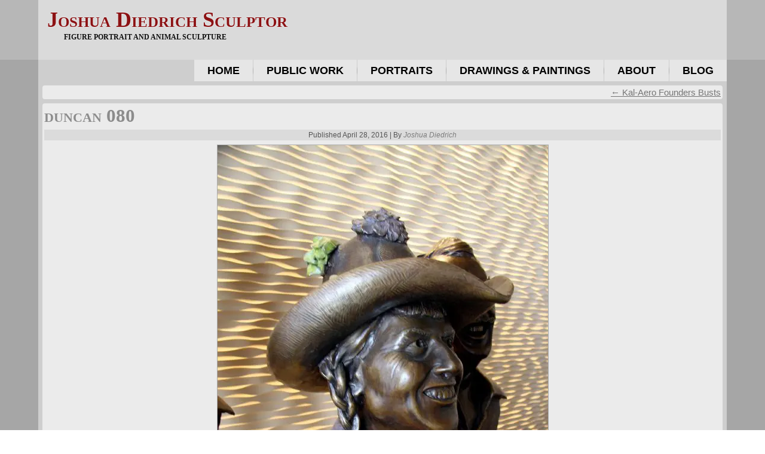

--- FILE ---
content_type: text/html; charset=UTF-8
request_url: https://joshuadiedrich.com/?attachment_id=2323
body_size: 16763
content:
<!DOCTYPE html>
<html lang="en-US">
<head>
<meta charset="UTF-8" />
<title>duncan 080 | Joshua Diedrich SculptorJoshua Diedrich Sculptor</title><style id="wphb-used-css-attachment">#art-main{text-align:justify;cursor:default;background:#a6a6a6 url("https://b3099863.smushcdn.com/3099863/wp-content/themes/Diedrich50/images/page.jpeg?lossy=2&strip=1&avif=1");width:100%;min-height:100%;margin:0 auto;font-family:Verdana,Geneva,Arial,Helvetica,sans-serif;font-size:13px;font-style:normal;font-weight:400;position:relative;top:0;left:0;overflow:hidden}ul.art-hmenu{text-align:justify;font-family:Verdana,Geneva,Arial,Helvetica,sans-serif;font-size:13px;font-style:normal;font-weight:400}a,h1,li,p,ul{margin:0;padding:0}.art-postcontent,.art-postheadericons{text-align:left}.art-postcontent,.art-postcontent a,.art-postcontent a:hover,.art-postcontent a:link,.art-postcontent a:visited,.art-postcontent li{font-size:15px}.art-headline,.art-headline a,.art-headline a:hover,.art-headline a:link,.art-headline a:visited,.art-postcontent h1,.art-postcontent h1 a,.art-postcontent h1 a:hover,.art-postcontent h1 a:link,.art-postcontent h1 a:visited,.art-postheader,.art-postheader a,.art-postheader a:hover,.art-postheader a:link,.art-postheader a:visited,.art-slogan,.art-slogan a,.art-slogan a:hover,.art-slogan a:link,.art-slogan a:visited{font-family:Palatino Linotype,Georgia,Times New Roman,Times,serif;font-size:33px;font-weight:400}.art-postcontent a,.art-postcontent a:link{color:#757575;font-family:Verdana,Geneva,Arial,Helvetica,sans-serif;text-decoration:underline}.art-postcontent a:hover,.art-postcontent a:visited{color:#919191;font-family:Verdana,Geneva,Arial,Helvetica,sans-serif;text-decoration:none}.art-postcontent h1{color:#000;font-family:Verdana,Geneva,Arial,Helvetica,sans-serif;font-size:40px}.art-postcontent h1 a,.art-postcontent h1 a:hover,.art-postcontent h1 a:link,.art-postcontent h1 a:visited{font-family:Verdana,Geneva,Arial,Helvetica,sans-serif;font-size:40px}.art-hmenu a,.art-sheet,article,footer,header,nav{-webkit-background-origin:border!important;-moz-background-origin:border!important;background-origin:border-box!important}.art-sheet,article,footer,header,nav{-webkit-box-sizing:border-box;-moz-box-sizing:border-box;box-sizing:border-box;display:block}ul{list-style-type:none}body,html{height:100%}body{color:#121212;min-width:700px;margin:0;padding:0}#art-header-bg:before,.art-footer:before,.art-header:before,.art-layout-cell:before,.art-layout-wrapper:before,.art-nav:before,.art-sheet:before{content:" ";width:100%;display:table}#art-header-bg:after,.art-footer:after,.art-header:after,.art-layout-cell:after,.art-layout-wrapper:after,.art-nav:after,.art-sheet:after,.clearfix:after{clear:both;font:0/0 serif;content:" ";display:block}.art-postcontent li h1,.art-postcontent li p,li h1,li p{margin:1px}.art-shapes{z-index:0;position:absolute;inset:0;overflow:hidden}.art-headline{z-index:101;min-width:50px;line-height:100%;display:inline-block;position:absolute;top:15px;left:2.4%;-webkit-transform:rotate(0);-moz-transform:rotate(0);-ms-transform:rotate(0);-o-transform:rotate(0);transform:rotate(0);margin-left:-13px!important}.art-headline,.art-headline a,.art-headline a:hover,.art-headline a:link,.art-headline a:visited{font-variant:small-caps;text-shadow:0 0 2px #fff;white-space:nowrap;margin:0;padding:0;font-family:Palatino Linotype,Georgia,Times New Roman,Times,serif;font-size:36px;font-style:normal;font-weight:700;text-decoration:none;color:#8c1214!important}.art-slogan{z-index:102;white-space:nowrap;min-width:50px;line-height:100%;display:inline-block;position:absolute;top:56px;left:4.59%;-webkit-transform:rotate(0);-moz-transform:rotate(0);-ms-transform:rotate(0);-o-transform:rotate(0);transform:rotate(0);margin-left:-10px!important}.art-slogan,.art-slogan a,.art-slogan a:hover,.art-slogan a:link,.art-slogan a:visited{text-transform:uppercase;margin:0;padding:0;font-family:Palatino Linotype,Georgia,Times New Roman,Times,serif;font-size:12px;font-style:normal;font-weight:700;color:#0f0f0f!important}#art-header-bg{z-index:auto;background-image:url("https://b3099863.smushcdn.com/3099863/wp-content/themes/Diedrich50/images/header.png?lossy=2&strip=1&avif=1");background-position:top;background-repeat:no-repeat;width:100%;height:100px;margin:0 auto;position:absolute;left:0;overflow:hidden}.art-sheet{cursor:auto;background:#d9d9d9cc;width:90%;min-width:700px;max-width:1728px;margin:0 auto;position:relative;z-index:auto!important}.art-header{background-image:url("https://b3099863.smushcdn.com/3099863/wp-content/themes/Diedrich50/images/header.png?lossy=2&strip=1&avif=1");background-position:top;background-repeat:no-repeat;height:100px;margin:0 auto;position:relative;z-index:auto!important}.responsive .art-header{background-image:url("https://b3099863.smushcdn.com/3099863/wp-content/themes/Diedrich50/images/header.png?lossy=2&strip=1&avif=1");background-position:center}.art-nav{z-index:499;text-align:right;margin:0 auto;position:relative}ul.art-hmenu a,ul.art-hmenu a:hover,ul.art-hmenu a:link,ul.art-hmenu a:visited{z-index:11;outline:0;position:relative}ul.art-hmenu,ul.art-hmenu ul{border:0;margin:0;padding:0;list-style-type:none;display:block}ul.art-hmenu li{z-index:5;float:left;background:0 0;border:0;margin:0;padding:0;display:block;position:relative}ul.art-hmenu li:hover{z-index:10000;white-space:normal}ul.art-hmenu ul:after,ul.art-hmenu:after{content:".";visibility:hidden;clear:both;height:0;display:block;overflow:hidden}ul.art-hmenu,ul.art-hmenu ul{min-height:0}ul.art-hmenu{vertical-align:bottom;display:inline-block}.art-nav:before{content:" "}.art-hmenu{float:right}ul.art-hmenu>li{margin-left:1px}ul.art-hmenu>li:first-child{margin-left:0}ul.art-hmenu>li:last-child{margin-right:0}ul.art-hmenu>li>a{cursor:pointer;color:#000;text-align:center;background:#ffffff80;height:36px;margin:0 auto;padding:0 22px;line-height:36px;text-decoration:none;display:block;position:relative}.art-hmenu a,.art-hmenu a:hover,.art-hmenu a:link,.art-hmenu a:visited{text-transform:uppercase;font-family:Verdana,Geneva,Arial,Helvetica,sans-serif;font-size:18px;font-style:normal;font-weight:700;text-decoration:none}ul.art-hmenu>li:hover>a,ul.art-hmenu>li>a:hover,ul.art-hmenu>li>a:visited{text-decoration:none}ul.art-hmenu>li>a:hover{color:#fff;background:#8c1214cc;margin:0 auto;padding:0 22px;text-decoration:none}ul.art-hmenu>li:before{content:" ";background:url("https://b3099863.smushcdn.com/3099863/wp-content/themes/Diedrich50/images/menuseparator.png?lossy=2&strip=1&avif=1") center no-repeat;width:1px;height:36px;display:block;position:absolute;top:0;left:-1px}ul.art-hmenu>li:first-child:before{display:none}ul.art-hmenu li li a{background:#ffffff4d;border:1px solid #a6a6a64d;margin:0 auto;padding:0 8px}ul.art-hmenu li li{float:none;width:auto;margin-top:0;margin-bottom:0}ul.art-hmenu li li ul>li:last-child{margin-bottom:0}.art-hmenu ul a{white-space:nowrap;text-align:left;color:#545454;border:1px solid #0000;min-width:7em;height:24px;margin:0;font-family:Verdana,Geneva,Arial,Helvetica,sans-serif;font-size:12px;font-style:normal;font-weight:700;line-height:24px;text-decoration:none;display:block}.art-hmenu li li a{border-top-width:0!important}.art-hmenu li li:hover a,.art-hmenu ul>li:first-child>a{border-top-width:1px!important}.art-hmenu ul a:hover,.art-hmenu ul a:link,.art-hmenu ul a:visited{text-align:left;color:#545454;margin:0;font-family:Verdana,Geneva,Arial,Helvetica,sans-serif;font-size:12px;font-style:normal;font-weight:700;line-height:24px;text-decoration:none}ul.art-hmenu ul li a:hover{background:#fff;border:1px solid #919191;margin:0 auto}.art-hmenu ul a:hover{text-decoration:none}.art-hmenu ul li a:hover{color:#000}ul.art-hmenu ul:before{content:" ";z-index:1;background:#fff9;margin:0 auto;display:block;position:absolute}ul.art-hmenu ul{visibility:hidden;z-index:10;background-image:url("https://b3099863.smushcdn.com/3099863/wp-content/themes/Diedrich50/images/spacer.gif?lossy=2&strip=1&avif=1");position:absolute;top:0;left:0}.art-layout-wrapper{margin:0 auto;position:relative;z-index:auto!important}.art-content-layout{table-layout:fixed;width:100%;display:table}.art-content-layout-row{display:table-row}.art-layout-cell{vertical-align:top;display:table-cell}.art-postcontent .art-content-layout{border-collapse:collapse}select{vertical-align:middle;font-family:Verdana,Geneva,Arial,Helvetica,sans-serif;font-size:12px;font-style:normal;font-weight:700}.art-post{background:#fff9;-webkit-border-radius:4px;-moz-border-radius:4px;border-radius:4px;margin:7px;padding:3px}a img{border:0}.art-article img,.art-footer-text img,img.art-article{border:1px solid #ababab;margin:7px}.art-metadata-icons img{vertical-align:middle;border:none;margin:2px}pre{padding:.1em;overflow:auto}.art-postheader{color:#121212;text-align:left;font-family:Verdana,Geneva,Arial,Helvetica,sans-serif;font-size:31px;font-style:normal;font-weight:700}.art-postheader a,.art-postheader a:hover,.art-postheader a:link,.art-postheader a:visited{text-align:left;font-family:Verdana,Geneva,Arial,Helvetica,sans-serif;font-size:31px;font-style:normal;font-weight:700}.art-postheader a,.art-postheader a:link{font-variant:small-caps;color:#8c8c8c;font-family:Palatino Linotype,Georgia,Times New Roman,Times,serif;text-decoration:none}.art-postheader a:visited{font-variant:small-caps;color:gray;font-family:Palatino Linotype,Georgia,Times New Roman,Times,serif;text-decoration:none}.art-postheader a:hover{font-variant:small-caps;color:#919191;font-family:Palatino Linotype,Georgia,Times New Roman,Times,serif;text-decoration:none}.art-postmetadataheader{z-index:1;background:#d4d4d4b3;margin:5px auto 0;padding:1px;position:relative}.art-postheadericons,.art-postheadericons a,.art-postheadericons a:hover,.art-postheadericons a:link,.art-postheadericons a:visited{text-align:center;color:#545454;font-family:Verdana,Geneva,Arial,Helvetica,sans-serif;font-size:12px;font-style:normal;font-weight:400}.art-postheadericons{padding:1px}.art-postheadericons a,.art-postheadericons a:link{color:#7d7d7d;font-family:Verdana,Geneva,Arial,Helvetica,sans-serif;font-style:italic;font-weight:400;text-decoration:none}.art-postheadericons a:visited{color:#636363;font-style:italic;font-weight:400;text-decoration:none}.art-postheadericons a:hover{color:#636363;font-family:Verdana,Geneva,Arial,Helvetica,sans-serif;font-style:italic;font-weight:400;text-decoration:underline}.art-post ul>li:before,.art-postcontent ul>li:before{content:url("https://b3099863.smushcdn.com/3099863/wp-content/themes/Diedrich50/images/postbullets.png?lossy=2&strip=1&avif=1");vertical-align:middle;margin-right:6px;font-size:0;line-height:0;display:inline-block;position:relative;bottom:2px}.art-post li,.art-postcontent li{color:#404040;margin:0 0 0 24px;font-family:Verdana,Geneva,Arial,Helvetica,sans-serif;font-size:13px}.art-post ul>li,.art-postcontent ul>li{padding:0}.art-post ul>li,.art-postcontent ul>li{padding-left:13px}.art-post ul>li:before,.art-postcontent ul>li:before{margin-left:-13px}.art-post ul,.art-postcontent ul{margin:1em 0 1em 24px}.art-post li ul,.art-postcontent li ul{margin:.5em 0 .5em 24px}.art-post li,.art-postcontent li{margin:0}.art-post ul>li,.art-postcontent ul>li{overflow:visible hidden}.art-footer{color:#696969;text-align:center;background:#d9d9d9;margin:0 auto;padding:0;font-family:Palatino Linotype,Georgia,Times New Roman,Times,serif;font-size:13px;position:relative}.art-footer-text a,.art-footer-text a:hover,.art-footer-text a:link,.art-footer-text a:visited{color:#696969;font-family:Palatino Linotype,Georgia,Times New Roman,Times,serif;font-size:13px}.art-footer-text p{text-align:center;padding:0}.art-footer-text a,.art-footer-text a:link{color:#6e6e6e;font-family:Verdana,Geneva,Arial,Helvetica,sans-serif;text-decoration:none}.art-footer-text a:visited{color:#575757;font-family:Verdana,Geneva,Arial,Helvetica,sans-serif;text-decoration:none}.art-footer-text a:hover{color:#6e6e6e;font-family:Verdana,Geneva,Arial,Helvetica,sans-serif;text-decoration:underline}.art-footer-text h1{color:#a6a6a6;font-family:Palatino Linotype,Georgia,Times New Roman,Times,serif}.art-footer-text img{border:1px solid #ababab;margin:5px}.art-footer-inner{width:90%;min-width:700px;max-width:1728px;margin:0 auto;padding:10px}.art-footer-text ul>li:before{content:url("https://b3099863.smushcdn.com/3099863/wp-content/themes/Diedrich50/images/footerbullets.png?lossy=2&strip=1&avif=1");vertical-align:middle;margin-left:-21px;margin-right:6px;font-size:0;line-height:0;display:inline-block;position:relative;bottom:2px}.art-footer-text li{color:#404040;font-family:Verdana,Geneva,Arial,Helvetica,sans-serif;font-size:12px}.art-footer-text ul>li{padding:0}.art-footer-text ul>li{padding-left:21px}.art-content-layout .art-content{margin:0 auto}.navigation{text-align:center;display:block}p.center{text-align:center}.alignleft{float:left}.alignright{float:right}.wp-caption{background-color:#f3f3f3;border:1px solid #ddd;margin:10px;padding-top:4px}.wp-caption img{border:0;margin:0;padding:0}.wp-caption,.wp-caption p{text-align:center}.gallery{clear:both;margin:0 auto 18px;overflow:hidden}.gallery img{border:10px solid #f1f1f1}.gallery{letter-spacing:normal}.art-content{z-index:1;position:relative}div.art-footer div.art-content-layout{width:100%;margin:0 auto}li.pingback p{margin:0}img:is([sizes=auto i],[sizes^="auto," i]){contain-intrinsic-size:3000px 1500px}.wp-block-button__link{box-sizing:border-box;cursor:pointer;text-align:center;word-break:break-word;align-content:center;height:100%;display:inline-block}.wp-block-button__link.alignright{text-align:right}:root :where(.wp-block-button .wp-block-button__link.is-style-outline),:root :where(.wp-block-button.is-style-outline > .wp-block-button__link){border:2px solid;padding:.667em 1.333em}:root :where(.wp-block-button .wp-block-button__link.is-style-outline:not(.has-text-color)),:root :where(.wp-block-button.is-style-outline > .wp-block-button__link:not(.has-text-color)){color:currentColor}:root :where(.wp-block-button .wp-block-button__link.is-style-outline:not(.has-background)),:root :where(.wp-block-button.is-style-outline > .wp-block-button__link:not(.has-background)){background-color:initial;background-image:none}.wp-block-columns{box-sizing:border-box;display:flex;flex-wrap:wrap!important;align-items:normal!important}@media (width >= 782px){.wp-block-columns{flex-wrap:nowrap!important}}:root :where(.wp-block-cover h1:not(.has-text-color)),:root :where(.wp-block-cover h2:not(.has-text-color)),:root :where(.wp-block-cover h3:not(.has-text-color)),:root :where(.wp-block-cover h4:not(.has-text-color)),:root :where(.wp-block-cover h5:not(.has-text-color)),:root :where(.wp-block-cover h6:not(.has-text-color)),:root :where(.wp-block-cover p:not(.has-text-color)){color:inherit}.wp-block-gallery:not(.has-nested-images){flex-wrap:wrap;margin:0;padding:0;list-style-type:none;display:flex}.wp-block-gallery:not(.has-nested-images).alignleft,.wp-block-gallery:not(.has-nested-images).alignright{width:100%;max-width:420px}.wp-block-image>a,.wp-block-image>figure>a{display:inline-block}.wp-block-image img{box-sizing:border-box;vertical-align:bottom;max-width:100%;height:auto}.wp-block-image[style*=border-radius] img,.wp-block-image[style*=border-radius]>a{border-radius:inherit}.wp-block-image .alignleft,.wp-block-image .alignright,.wp-block-image.alignleft,.wp-block-image.alignright{display:table}.wp-block-image .alignleft{float:left;margin:.5em 1em .5em 0}.wp-block-image .alignright{float:right;margin:.5em 0 .5em 1em}.wp-block-image :where(figcaption){margin-top:.5em;margin-bottom:1em}:root :where(.wp-block-image.is-style-rounded img,.wp-block-image .is-style-rounded img){border-radius:9999px}.wp-block-image figure{margin:0}@keyframes turn-off-visibility{0%{opacity:1;visibility:visible}99%{opacity:0;visibility:visible}to{opacity:0;visibility:hidden}}@keyframes lightbox-zoom-out{0%{visibility:visible;transform:translate(-50%,-50%) scale(1)}99%{visibility:visible}to{transform:translate(calc((-100vw + var(--wp--lightbox-scrollbar-width))/ 2 + var(--wp--lightbox-initial-left-position)),calc(-50vh + var(--wp--lightbox-initial-top-position))) scale(var(--wp--lightbox-scale));visibility:hidden}}:root :where(.wp-block-latest-posts.is-grid){padding:0}:root :where(.wp-block-latest-posts.wp-block-latest-posts__list){padding-left:0}ul{box-sizing:border-box}:root :where(.wp-block-list.has-background){padding:1.25em 2.375em}:root :where(p.has-background){padding:1.25em 2.375em}:where(p.has-text-color:not(.has-link-color)) a{color:inherit}.wp-block-pullquote{box-sizing:border-box;overflow-wrap:break-word;text-align:center;margin:0 0 1em;padding:4em 0}.wp-block-pullquote p{color:inherit}.wp-block-pullquote p{margin-top:0}.wp-block-pullquote p:last-child{margin-bottom:0}.wp-block-pullquote.alignleft,.wp-block-pullquote.alignright{max-width:420px}.wp-block-pullquote footer{position:relative}.wp-block-post-template{box-sizing:border-box;max-width:100%;margin-top:0;margin-bottom:0;padding:0;list-style:none}:root :where(.wp-block-separator.is-style-dots){text-align:center;height:auto;line-height:1}:root :where(.wp-block-separator.is-style-dots):before{color:currentColor;content:"···";letter-spacing:2em;padding-left:2em;font-family:serif;font-size:1.5em}:root :where(.wp-block-site-logo.is-style-rounded){border-radius:9999px}:root :where(.wp-block-social-links .wp-social-link a){padding:.25em}:root :where(.wp-block-social-links.is-style-logos-only .wp-social-link a){padding:0}:root :where(.wp-block-social-links.is-style-pill-shape .wp-social-link a){padding-left:.666667em;padding-right:.666667em}:root :where(.wp-block-tag-cloud.is-style-outline){flex-wrap:wrap;gap:1ch;display:flex}:root :where(.wp-block-tag-cloud.is-style-outline a){border:1px solid;margin-right:0;padding:1ch 2ch;font-size:unset!important;text-decoration:none!important}:root :where(.wp-block-table-of-contents){box-sizing:border-box}:root{}:root .has-midnight-gradient-background{background:linear-gradient(135deg,#020381,#2874fc)}html :where(.has-border-color){border-style:solid}html :where([style*=border-top-color]){border-top-style:solid}html :where([style*=border-right-color]){border-right-style:solid}html :where([style*=border-bottom-color]){border-bottom-style:solid}html :where([style*=border-left-color]){border-left-style:solid}html :where([style*=border-width]){border-style:solid}html :where([style*=border-top-width]){border-top-style:solid}html :where([style*=border-right-width]){border-right-style:solid}html :where([style*=border-bottom-width]){border-bottom-style:solid}html :where([style*=border-left-width]){border-left-style:solid}html :where(img[class*=wp-image-]){max-width:100%;height:auto}html :where(.is-position-sticky){}@media screen and (width <= 600px){html :where(.is-position-sticky){}}/*! This file is auto-generated */.wp-block-button__link{color:#fff;background-color:#32373c;border-radius:9999px;box-shadow:none;text-decoration:none;padding:calc(.667em + 2px) calc(1.333em + 2px);font-size:1.125em}.wp-block-file__button{background:#32373c;color:#fff;text-decoration:none}:root{--wp--preset--color--black:#000000;--wp--preset--color--cyan-bluish-gray:#abb8c3;--wp--preset--color--white:#ffffff;--wp--preset--color--pale-pink:#f78da7;--wp--preset--color--vivid-red:#cf2e2e;--wp--preset--color--luminous-vivid-orange:#ff6900;--wp--preset--color--luminous-vivid-amber:#fcb900;--wp--preset--color--light-green-cyan:#7bdcb5;--wp--preset--color--vivid-green-cyan:#00d084;--wp--preset--color--pale-cyan-blue:#8ed1fc;--wp--preset--color--vivid-cyan-blue:#0693e3;--wp--preset--color--vivid-purple:#9b51e0;--wp--preset--gradient--vivid-cyan-blue-to-vivid-purple:linear-gradient(135deg,rgba(6,147,227,1) 0%,rgb(155,81,224) 100%);--wp--preset--gradient--light-green-cyan-to-vivid-green-cyan:linear-gradient(135deg,rgb(122,220,180) 0%,rgb(0,208,130) 100%);--wp--preset--gradient--luminous-vivid-amber-to-luminous-vivid-orange:linear-gradient(135deg,rgba(252,185,0,1) 0%,rgba(255,105,0,1) 100%);--wp--preset--gradient--luminous-vivid-orange-to-vivid-red:linear-gradient(135deg,rgba(255,105,0,1) 0%,rgb(207,46,46) 100%);--wp--preset--gradient--very-light-gray-to-cyan-bluish-gray:linear-gradient(135deg,rgb(238,238,238) 0%,rgb(169,184,195) 100%);--wp--preset--gradient--cool-to-warm-spectrum:linear-gradient(135deg,rgb(74,234,220) 0%,rgb(151,120,209) 20%,rgb(207,42,186) 40%,rgb(238,44,130) 60%,rgb(251,105,98) 80%,rgb(254,248,76) 100%);--wp--preset--gradient--blush-light-purple:linear-gradient(135deg,rgb(255,206,236) 0%,rgb(152,150,240) 100%);--wp--preset--gradient--blush-bordeaux:linear-gradient(135deg,rgb(254,205,165) 0%,rgb(254,45,45) 50%,rgb(107,0,62) 100%);--wp--preset--gradient--luminous-dusk:linear-gradient(135deg,rgb(255,203,112) 0%,rgb(199,81,192) 50%,rgb(65,88,208) 100%);--wp--preset--gradient--pale-ocean:linear-gradient(135deg,rgb(255,245,203) 0%,rgb(182,227,212) 50%,rgb(51,167,181) 100%);--wp--preset--gradient--electric-grass:linear-gradient(135deg,rgb(202,248,128) 0%,rgb(113,206,126) 100%);--wp--preset--gradient--midnight:linear-gradient(135deg,rgb(2,3,129) 0%,rgb(40,116,252) 100%);--wp--preset--font-size--small:13px;--wp--preset--font-size--medium:20px;--wp--preset--font-size--large:36px;--wp--preset--font-size--x-large:42px}body .is-layout-flex{display:flex}.is-layout-flex{flex-wrap:wrap;align-items:center}.is-layout-flex>:is(*,div){margin:0}body .is-layout-grid{display:grid}.is-layout-grid>:is(*,div){margin:0}.has-black-color{color:var(--wp--preset--color--black)!important}.has-cyan-bluish-gray-color{color:var(--wp--preset--color--cyan-bluish-gray)!important}.has-white-color{color:var(--wp--preset--color--white)!important}.has-pale-pink-color{color:var(--wp--preset--color--pale-pink)!important}.has-vivid-red-color{color:var(--wp--preset--color--vivid-red)!important}.has-luminous-vivid-orange-color{color:var(--wp--preset--color--luminous-vivid-orange)!important}.has-luminous-vivid-amber-color{color:var(--wp--preset--color--luminous-vivid-amber)!important}.has-light-green-cyan-color{color:var(--wp--preset--color--light-green-cyan)!important}.has-vivid-green-cyan-color{color:var(--wp--preset--color--vivid-green-cyan)!important}.has-pale-cyan-blue-color{color:var(--wp--preset--color--pale-cyan-blue)!important}.has-vivid-cyan-blue-color{color:var(--wp--preset--color--vivid-cyan-blue)!important}.has-vivid-purple-color{color:var(--wp--preset--color--vivid-purple)!important}.has-black-background-color{background-color:var(--wp--preset--color--black)!important}.has-cyan-bluish-gray-background-color{background-color:var(--wp--preset--color--cyan-bluish-gray)!important}.has-white-background-color{background-color:var(--wp--preset--color--white)!important}.has-pale-pink-background-color{background-color:var(--wp--preset--color--pale-pink)!important}.has-vivid-red-background-color{background-color:var(--wp--preset--color--vivid-red)!important}.has-luminous-vivid-orange-background-color{background-color:var(--wp--preset--color--luminous-vivid-orange)!important}.has-luminous-vivid-amber-background-color{background-color:var(--wp--preset--color--luminous-vivid-amber)!important}.has-light-green-cyan-background-color{background-color:var(--wp--preset--color--light-green-cyan)!important}.has-vivid-green-cyan-background-color{background-color:var(--wp--preset--color--vivid-green-cyan)!important}.has-pale-cyan-blue-background-color{background-color:var(--wp--preset--color--pale-cyan-blue)!important}.has-vivid-cyan-blue-background-color{background-color:var(--wp--preset--color--vivid-cyan-blue)!important}.has-vivid-purple-background-color{background-color:var(--wp--preset--color--vivid-purple)!important}.has-black-border-color{border-color:var(--wp--preset--color--black)!important}.has-cyan-bluish-gray-border-color{border-color:var(--wp--preset--color--cyan-bluish-gray)!important}.has-white-border-color{border-color:var(--wp--preset--color--white)!important}.has-pale-pink-border-color{border-color:var(--wp--preset--color--pale-pink)!important}.has-vivid-red-border-color{border-color:var(--wp--preset--color--vivid-red)!important}.has-luminous-vivid-orange-border-color{border-color:var(--wp--preset--color--luminous-vivid-orange)!important}.has-luminous-vivid-amber-border-color{border-color:var(--wp--preset--color--luminous-vivid-amber)!important}.has-light-green-cyan-border-color{border-color:var(--wp--preset--color--light-green-cyan)!important}.has-vivid-green-cyan-border-color{border-color:var(--wp--preset--color--vivid-green-cyan)!important}.has-pale-cyan-blue-border-color{border-color:var(--wp--preset--color--pale-cyan-blue)!important}.has-vivid-cyan-blue-border-color{border-color:var(--wp--preset--color--vivid-cyan-blue)!important}.has-vivid-purple-border-color{border-color:var(--wp--preset--color--vivid-purple)!important}.has-vivid-cyan-blue-to-vivid-purple-gradient-background{background:var(--wp--preset--gradient--vivid-cyan-blue-to-vivid-purple)!important}.has-light-green-cyan-to-vivid-green-cyan-gradient-background{background:var(--wp--preset--gradient--light-green-cyan-to-vivid-green-cyan)!important}.has-luminous-vivid-amber-to-luminous-vivid-orange-gradient-background{background:var(--wp--preset--gradient--luminous-vivid-amber-to-luminous-vivid-orange)!important}.has-luminous-vivid-orange-to-vivid-red-gradient-background{background:var(--wp--preset--gradient--luminous-vivid-orange-to-vivid-red)!important}.has-very-light-gray-to-cyan-bluish-gray-gradient-background{background:var(--wp--preset--gradient--very-light-gray-to-cyan-bluish-gray)!important}.has-cool-to-warm-spectrum-gradient-background{background:var(--wp--preset--gradient--cool-to-warm-spectrum)!important}.has-blush-light-purple-gradient-background{background:var(--wp--preset--gradient--blush-light-purple)!important}.has-blush-bordeaux-gradient-background{background:var(--wp--preset--gradient--blush-bordeaux)!important}.has-luminous-dusk-gradient-background{background:var(--wp--preset--gradient--luminous-dusk)!important}.has-pale-ocean-gradient-background{background:var(--wp--preset--gradient--pale-ocean)!important}.has-electric-grass-gradient-background{background:var(--wp--preset--gradient--electric-grass)!important}.has-midnight-gradient-background{background:var(--wp--preset--gradient--midnight)!important}.has-small-font-size{font-size:var(--wp--preset--font-size--small)!important}.has-medium-font-size{font-size:var(--wp--preset--font-size--medium)!important}.has-large-font-size{font-size:var(--wp--preset--font-size--large)!important}.has-x-large-font-size{font-size:var(--wp--preset--font-size--x-large)!important}:root :where(.wp-block-pullquote){font-size:1.5em;line-height:1.6}.responsive body{min-width:240px}.responsive .art-content-layout img{max-width:100%;height:auto!important}.responsive .art-content-layout,.responsive .art-content-layout-row,.responsive .art-layout-cell{display:block}.responsive .art-sheet{width:auto!important;min-width:240px!important;max-width:none;margin-right:1%!important;margin-left:1%!important}.responsive .art-header{width:auto;height:auto;min-height:100px;min-width:1%;background-position:center center!important;background-size:cover!important;background-repeat:repeat!important}.responsive .art-header .art-headline,.responsive .art-header .art-slogan{display:block!important;top:0!important;left:0!important;margin:2%!important}.responsive .art-header .art-headline a,.responsive .art-header .art-slogan{white-space:normal!important}.responsive .art-header *{position:relative;text-align:center;-webkit-transform:none!important;-moz-transform:none!important;-o-transform:none!important;-ms-transform:none!important;transform:none!important}.responsive .art-header .art-shapes>*{display:none}.responsive #art-header-bg{background-position:center center!important;background-size:cover!important;background-repeat:repeat!important}.responsive nav.art-nav{width:auto!important;position:relative!important;top:auto!important;left:auto!important;right:auto!important;bottom:auto!important;margin-top:0;margin-bottom:0;min-width:0;text-align:right!important}.responsive nav.art-nav{min-width:1%}.responsive .art-nav{padding-left:0;padding-right:0}.responsive .art-nav ul.art-hmenu{display:none;float:none;text-align:center}.responsive .art-nav ul.art-hmenu li{float:none}.responsive .art-nav ul.art-hmenu>li,.responsive .art-nav ul.art-hmenu>li:first-child,.responsive .art-nav ul.art-hmenu>li:last-child{margin-left:0;margin-right:0}.responsive .art-nav ul.art-hmenu>li:before{display:none}.responsive .art-nav ul.art-hmenu a{margin-top:1px!important;margin-bottom:1px!important;text-align:center!important;height:auto;white-space:normal}.responsive .art-nav ul.art-hmenu>li:first-child>a{margin-top:0!important}.responsive .art-nav ul.art-hmenu>li:last-child>a{margin-bottom:0!important}.responsive .art-nav ul.art-hmenu>li>ul,.responsive .art-nav ul.art-hmenu>li>ul>li,.responsive .art-nav ul.art-hmenu>li>ul>li a{width:auto!important}.responsive .art-nav ul.art-hmenu ul{left:auto!important;right:auto!important;top:auto!important;bottom:auto!important;display:none!important;position:relative!important;visibility:visible!important}.responsive .art-nav ul.art-hmenu>li>ul>li:first-child:after{display:none}.responsive .art-nav ul.art-hmenu ul a{padding-left:4%!important}.responsive .art-nav ul.art-hmenu ul ul a{padding-left:6%!important}.responsive .art-nav ul.art-hmenu ul ul ul a{padding-left:8%!important}.responsive .art-nav ul.art-hmenu ul ul ul ul a{padding-left:10%!important}.responsive .art-nav ul.art-hmenu ul ul ul ul ul a{padding-left:12%!important}.responsive .art-nav ul.art-hmenu>li>ul{padding:0}.responsive .art-nav ul.art-hmenu>li>ul:before{top:0;right:0;bottom:0;left:0}.responsive .art-content-layout,.responsive .art-content-layout-row,.responsive .art-layout-cell{display:block}.responsive .art-layout-cell{width:auto!important;height:auto!important;border-right-width:0!important;border-left-width:0!important;border-radius:0!important}.responsive .art-content-layout-row:after,.responsive .art-content-layout:after,.responsive .art-layout-cell:after{content:".";display:block;height:0;clear:both;visibility:hidden}.responsive .art-post{border-radius:0}.responsive .art-footer-inner{width:auto;padding:2%!important;min-width:0}.no-js img.lazyload{display:none}figure.wp-block-image img.lazyloading{min-width:150px}.lazyload,.lazyloading{--smush-placeholder-width:100px;--smush-placeholder-aspect-ratio:1/1;width:var(--smush-placeholder-width)!important;aspect-ratio:var(--smush-placeholder-aspect-ratio)!important}.lazyload,.lazyloading{opacity:0}.lazyloaded{opacity:1;transition:opacity .3s;transition-delay:0s}.synved-social-resolution-single{display:inline-block}.synved-social-resolution-normal{display:inline-block}.synved-social-resolution-hidef{display:none}@media only screen and (min--moz-device-pixel-ratio:2),only screen and (-o-min-device-pixel-ratio:2/1),only screen and (-webkit-min-device-pixel-ratio:2),only screen and (min-device-pixel-ratio:2),only screen and (min-resolution:2dppx),only screen and (min-resolution:192dpi){.synved-social-resolution-normal{display:none}.synved-social-resolution-hidef{display:inline-block}}</style>
<!-- Created by Artisteer v4.1.0.59861 -->
<meta name="viewport" content="initial-scale = 1.0, maximum-scale = 1.0, user-scalable = no, width = device-width">
<!--[if lt IE 9]><script type="wphb-delay-type" src="https://html5shiv.googlecode.com/svn/trunk/html5.js"></script><![endif]-->

<link rel="stylesheet" data-wphbdelayedstyle="https://joshuadiedrich.com/wp-content/themes/Diedrich50/style.css" media="screen" />
<link rel="pingback" href="https://joshuadiedrich.com/xmlrpc.php" />
<meta name='robots' content='max-image-preview:large' />

            <script data-no-defer="1" data-ezscrex="false" data-cfasync="false" data-pagespeed-no-defer data-cookieconsent="ignore">
                var ctPublicFunctions = {"_ajax_nonce":"c1327e52b4","_rest_nonce":"567a401a78","_ajax_url":"\/wp-admin\/admin-ajax.php","_rest_url":"https:\/\/joshuadiedrich.com\/wp-json\/","data__cookies_type":"native","data__ajax_type":"rest","data__bot_detector_enabled":0,"data__frontend_data_log_enabled":1,"cookiePrefix":"","wprocket_detected":false,"host_url":"joshuadiedrich.com","text__ee_click_to_select":"Click to select the whole data","text__ee_original_email":"The complete one is","text__ee_got_it":"Got it","text__ee_blocked":"Blocked","text__ee_cannot_connect":"Cannot connect","text__ee_cannot_decode":"Can not decode email. Unknown reason","text__ee_email_decoder":"CleanTalk email decoder","text__ee_wait_for_decoding":"The magic is on the way!","text__ee_decoding_process":"Please wait a few seconds while we decode the contact data."}
            </script>
        
            <script data-no-defer="1" data-ezscrex="false" data-cfasync="false" data-pagespeed-no-defer data-cookieconsent="ignore">
                var ctPublic = {"_ajax_nonce":"c1327e52b4","settings__forms__check_internal":0,"settings__forms__check_external":0,"settings__forms__force_protection":0,"settings__forms__search_test":1,"settings__forms__wc_add_to_cart":0,"settings__data__bot_detector_enabled":0,"settings__sfw__anti_crawler":0,"blog_home":"https:\/\/joshuadiedrich.com\/","pixel__setting":"0","pixel__enabled":false,"pixel__url":null,"data__email_check_before_post":1,"data__email_check_exist_post":1,"data__cookies_type":"native","data__key_is_ok":false,"data__visible_fields_required":true,"wl_brandname":"Anti-Spam by CleanTalk","wl_brandname_short":"CleanTalk","ct_checkjs_key":"98b4ca47a1a146b98c4b0eda7462ef61849ffe58bf016c93652edc9f619fe1ac","emailEncoderPassKey":"4a9b1793180aae28a026a8c04bae9c0f","bot_detector_forms_excluded":"W10=","advancedCacheExists":true,"varnishCacheExists":false,"wc_ajax_add_to_cart":false}
            </script>
        <link rel='dns-prefetch' href='//b3099863.smushcdn.com' />
<link rel='dns-prefetch' href='//hb.wpmucdn.com' />
<link href='//hb.wpmucdn.com' rel='preconnect' />
<link rel="alternate" type="application/rss+xml" title="Joshua Diedrich Sculptor &raquo; Feed" href="https://joshuadiedrich.com/feed/" />
<link rel="alternate" type="application/rss+xml" title="Joshua Diedrich Sculptor &raquo; Comments Feed" href="https://joshuadiedrich.com/comments/feed/" />
<link rel="alternate" type="application/rss+xml" title="Joshua Diedrich Sculptor &raquo; duncan 080 Comments Feed" href="https://joshuadiedrich.com/?attachment_id=2323/feed/" />
<link rel="alternate" title="oEmbed (JSON)" type="application/json+oembed" href="https://joshuadiedrich.com/wp-json/oembed/1.0/embed?url=https%3A%2F%2Fjoshuadiedrich.com%2F%3Fattachment_id%3D2323" />
<link rel="alternate" title="oEmbed (XML)" type="text/xml+oembed" href="https://joshuadiedrich.com/wp-json/oembed/1.0/embed?url=https%3A%2F%2Fjoshuadiedrich.com%2F%3Fattachment_id%3D2323&#038;format=xml" />
		<style>
			.lazyload,
			.lazyloading {
				max-width: 100%;
			}
		</style>
		<style id='wp-img-auto-sizes-contain-inline-css' type='text/css'>
img:is([sizes=auto i],[sizes^="auto," i]){contain-intrinsic-size:3000px 1500px}
/*# sourceURL=wp-img-auto-sizes-contain-inline-css */
</style>
<style id='wp-block-library-inline-css' type='text/css'>
:root{--wp-block-synced-color:#7a00df;--wp-block-synced-color--rgb:122,0,223;--wp-bound-block-color:var(--wp-block-synced-color);--wp-editor-canvas-background:#ddd;--wp-admin-theme-color:#007cba;--wp-admin-theme-color--rgb:0,124,186;--wp-admin-theme-color-darker-10:#006ba1;--wp-admin-theme-color-darker-10--rgb:0,107,160.5;--wp-admin-theme-color-darker-20:#005a87;--wp-admin-theme-color-darker-20--rgb:0,90,135;--wp-admin-border-width-focus:2px}@media (min-resolution:192dpi){:root{--wp-admin-border-width-focus:1.5px}}.wp-element-button{cursor:pointer}:root .has-very-light-gray-background-color{background-color:#eee}:root .has-very-dark-gray-background-color{background-color:#313131}:root .has-very-light-gray-color{color:#eee}:root .has-very-dark-gray-color{color:#313131}:root .has-vivid-green-cyan-to-vivid-cyan-blue-gradient-background{background:linear-gradient(135deg,#00d084,#0693e3)}:root .has-purple-crush-gradient-background{background:linear-gradient(135deg,#34e2e4,#4721fb 50%,#ab1dfe)}:root .has-hazy-dawn-gradient-background{background:linear-gradient(135deg,#faaca8,#dad0ec)}:root .has-subdued-olive-gradient-background{background:linear-gradient(135deg,#fafae1,#67a671)}:root .has-atomic-cream-gradient-background{background:linear-gradient(135deg,#fdd79a,#004a59)}:root .has-nightshade-gradient-background{background:linear-gradient(135deg,#330968,#31cdcf)}:root .has-midnight-gradient-background{background:linear-gradient(135deg,#020381,#2874fc)}:root{--wp--preset--font-size--normal:16px;--wp--preset--font-size--huge:42px}.has-regular-font-size{font-size:1em}.has-larger-font-size{font-size:2.625em}.has-normal-font-size{font-size:var(--wp--preset--font-size--normal)}.has-huge-font-size{font-size:var(--wp--preset--font-size--huge)}.has-text-align-center{text-align:center}.has-text-align-left{text-align:left}.has-text-align-right{text-align:right}.has-fit-text{white-space:nowrap!important}#end-resizable-editor-section{display:none}.aligncenter{clear:both}.items-justified-left{justify-content:flex-start}.items-justified-center{justify-content:center}.items-justified-right{justify-content:flex-end}.items-justified-space-between{justify-content:space-between}.screen-reader-text{border:0;clip-path:inset(50%);height:1px;margin:-1px;overflow:hidden;padding:0;position:absolute;width:1px;word-wrap:normal!important}.screen-reader-text:focus{background-color:#ddd;clip-path:none;color:#444;display:block;font-size:1em;height:auto;left:5px;line-height:normal;padding:15px 23px 14px;text-decoration:none;top:5px;width:auto;z-index:100000}html :where(.has-border-color){border-style:solid}html :where([style*=border-top-color]){border-top-style:solid}html :where([style*=border-right-color]){border-right-style:solid}html :where([style*=border-bottom-color]){border-bottom-style:solid}html :where([style*=border-left-color]){border-left-style:solid}html :where([style*=border-width]){border-style:solid}html :where([style*=border-top-width]){border-top-style:solid}html :where([style*=border-right-width]){border-right-style:solid}html :where([style*=border-bottom-width]){border-bottom-style:solid}html :where([style*=border-left-width]){border-left-style:solid}html :where(img[class*=wp-image-]){height:auto;max-width:100%}:where(figure){margin:0 0 1em}html :where(.is-position-sticky){--wp-admin--admin-bar--position-offset:var(--wp-admin--admin-bar--height,0px)}@media screen and (max-width:600px){html :where(.is-position-sticky){--wp-admin--admin-bar--position-offset:0px}}

/*# sourceURL=wp-block-library-inline-css */
</style><style id='global-styles-inline-css' type='text/css'>
:root{--wp--preset--aspect-ratio--square: 1;--wp--preset--aspect-ratio--4-3: 4/3;--wp--preset--aspect-ratio--3-4: 3/4;--wp--preset--aspect-ratio--3-2: 3/2;--wp--preset--aspect-ratio--2-3: 2/3;--wp--preset--aspect-ratio--16-9: 16/9;--wp--preset--aspect-ratio--9-16: 9/16;--wp--preset--color--black: #000000;--wp--preset--color--cyan-bluish-gray: #abb8c3;--wp--preset--color--white: #ffffff;--wp--preset--color--pale-pink: #f78da7;--wp--preset--color--vivid-red: #cf2e2e;--wp--preset--color--luminous-vivid-orange: #ff6900;--wp--preset--color--luminous-vivid-amber: #fcb900;--wp--preset--color--light-green-cyan: #7bdcb5;--wp--preset--color--vivid-green-cyan: #00d084;--wp--preset--color--pale-cyan-blue: #8ed1fc;--wp--preset--color--vivid-cyan-blue: #0693e3;--wp--preset--color--vivid-purple: #9b51e0;--wp--preset--gradient--vivid-cyan-blue-to-vivid-purple: linear-gradient(135deg,rgb(6,147,227) 0%,rgb(155,81,224) 100%);--wp--preset--gradient--light-green-cyan-to-vivid-green-cyan: linear-gradient(135deg,rgb(122,220,180) 0%,rgb(0,208,130) 100%);--wp--preset--gradient--luminous-vivid-amber-to-luminous-vivid-orange: linear-gradient(135deg,rgb(252,185,0) 0%,rgb(255,105,0) 100%);--wp--preset--gradient--luminous-vivid-orange-to-vivid-red: linear-gradient(135deg,rgb(255,105,0) 0%,rgb(207,46,46) 100%);--wp--preset--gradient--very-light-gray-to-cyan-bluish-gray: linear-gradient(135deg,rgb(238,238,238) 0%,rgb(169,184,195) 100%);--wp--preset--gradient--cool-to-warm-spectrum: linear-gradient(135deg,rgb(74,234,220) 0%,rgb(151,120,209) 20%,rgb(207,42,186) 40%,rgb(238,44,130) 60%,rgb(251,105,98) 80%,rgb(254,248,76) 100%);--wp--preset--gradient--blush-light-purple: linear-gradient(135deg,rgb(255,206,236) 0%,rgb(152,150,240) 100%);--wp--preset--gradient--blush-bordeaux: linear-gradient(135deg,rgb(254,205,165) 0%,rgb(254,45,45) 50%,rgb(107,0,62) 100%);--wp--preset--gradient--luminous-dusk: linear-gradient(135deg,rgb(255,203,112) 0%,rgb(199,81,192) 50%,rgb(65,88,208) 100%);--wp--preset--gradient--pale-ocean: linear-gradient(135deg,rgb(255,245,203) 0%,rgb(182,227,212) 50%,rgb(51,167,181) 100%);--wp--preset--gradient--electric-grass: linear-gradient(135deg,rgb(202,248,128) 0%,rgb(113,206,126) 100%);--wp--preset--gradient--midnight: linear-gradient(135deg,rgb(2,3,129) 0%,rgb(40,116,252) 100%);--wp--preset--font-size--small: 13px;--wp--preset--font-size--medium: 20px;--wp--preset--font-size--large: 36px;--wp--preset--font-size--x-large: 42px;--wp--preset--spacing--20: 0.44rem;--wp--preset--spacing--30: 0.67rem;--wp--preset--spacing--40: 1rem;--wp--preset--spacing--50: 1.5rem;--wp--preset--spacing--60: 2.25rem;--wp--preset--spacing--70: 3.38rem;--wp--preset--spacing--80: 5.06rem;--wp--preset--shadow--natural: 6px 6px 9px rgba(0, 0, 0, 0.2);--wp--preset--shadow--deep: 12px 12px 50px rgba(0, 0, 0, 0.4);--wp--preset--shadow--sharp: 6px 6px 0px rgba(0, 0, 0, 0.2);--wp--preset--shadow--outlined: 6px 6px 0px -3px rgb(255, 255, 255), 6px 6px rgb(0, 0, 0);--wp--preset--shadow--crisp: 6px 6px 0px rgb(0, 0, 0);}:where(.is-layout-flex){gap: 0.5em;}:where(.is-layout-grid){gap: 0.5em;}body .is-layout-flex{display: flex;}.is-layout-flex{flex-wrap: wrap;align-items: center;}.is-layout-flex > :is(*, div){margin: 0;}body .is-layout-grid{display: grid;}.is-layout-grid > :is(*, div){margin: 0;}:where(.wp-block-columns.is-layout-flex){gap: 2em;}:where(.wp-block-columns.is-layout-grid){gap: 2em;}:where(.wp-block-post-template.is-layout-flex){gap: 1.25em;}:where(.wp-block-post-template.is-layout-grid){gap: 1.25em;}.has-black-color{color: var(--wp--preset--color--black) !important;}.has-cyan-bluish-gray-color{color: var(--wp--preset--color--cyan-bluish-gray) !important;}.has-white-color{color: var(--wp--preset--color--white) !important;}.has-pale-pink-color{color: var(--wp--preset--color--pale-pink) !important;}.has-vivid-red-color{color: var(--wp--preset--color--vivid-red) !important;}.has-luminous-vivid-orange-color{color: var(--wp--preset--color--luminous-vivid-orange) !important;}.has-luminous-vivid-amber-color{color: var(--wp--preset--color--luminous-vivid-amber) !important;}.has-light-green-cyan-color{color: var(--wp--preset--color--light-green-cyan) !important;}.has-vivid-green-cyan-color{color: var(--wp--preset--color--vivid-green-cyan) !important;}.has-pale-cyan-blue-color{color: var(--wp--preset--color--pale-cyan-blue) !important;}.has-vivid-cyan-blue-color{color: var(--wp--preset--color--vivid-cyan-blue) !important;}.has-vivid-purple-color{color: var(--wp--preset--color--vivid-purple) !important;}.has-black-background-color{background-color: var(--wp--preset--color--black) !important;}.has-cyan-bluish-gray-background-color{background-color: var(--wp--preset--color--cyan-bluish-gray) !important;}.has-white-background-color{background-color: var(--wp--preset--color--white) !important;}.has-pale-pink-background-color{background-color: var(--wp--preset--color--pale-pink) !important;}.has-vivid-red-background-color{background-color: var(--wp--preset--color--vivid-red) !important;}.has-luminous-vivid-orange-background-color{background-color: var(--wp--preset--color--luminous-vivid-orange) !important;}.has-luminous-vivid-amber-background-color{background-color: var(--wp--preset--color--luminous-vivid-amber) !important;}.has-light-green-cyan-background-color{background-color: var(--wp--preset--color--light-green-cyan) !important;}.has-vivid-green-cyan-background-color{background-color: var(--wp--preset--color--vivid-green-cyan) !important;}.has-pale-cyan-blue-background-color{background-color: var(--wp--preset--color--pale-cyan-blue) !important;}.has-vivid-cyan-blue-background-color{background-color: var(--wp--preset--color--vivid-cyan-blue) !important;}.has-vivid-purple-background-color{background-color: var(--wp--preset--color--vivid-purple) !important;}.has-black-border-color{border-color: var(--wp--preset--color--black) !important;}.has-cyan-bluish-gray-border-color{border-color: var(--wp--preset--color--cyan-bluish-gray) !important;}.has-white-border-color{border-color: var(--wp--preset--color--white) !important;}.has-pale-pink-border-color{border-color: var(--wp--preset--color--pale-pink) !important;}.has-vivid-red-border-color{border-color: var(--wp--preset--color--vivid-red) !important;}.has-luminous-vivid-orange-border-color{border-color: var(--wp--preset--color--luminous-vivid-orange) !important;}.has-luminous-vivid-amber-border-color{border-color: var(--wp--preset--color--luminous-vivid-amber) !important;}.has-light-green-cyan-border-color{border-color: var(--wp--preset--color--light-green-cyan) !important;}.has-vivid-green-cyan-border-color{border-color: var(--wp--preset--color--vivid-green-cyan) !important;}.has-pale-cyan-blue-border-color{border-color: var(--wp--preset--color--pale-cyan-blue) !important;}.has-vivid-cyan-blue-border-color{border-color: var(--wp--preset--color--vivid-cyan-blue) !important;}.has-vivid-purple-border-color{border-color: var(--wp--preset--color--vivid-purple) !important;}.has-vivid-cyan-blue-to-vivid-purple-gradient-background{background: var(--wp--preset--gradient--vivid-cyan-blue-to-vivid-purple) !important;}.has-light-green-cyan-to-vivid-green-cyan-gradient-background{background: var(--wp--preset--gradient--light-green-cyan-to-vivid-green-cyan) !important;}.has-luminous-vivid-amber-to-luminous-vivid-orange-gradient-background{background: var(--wp--preset--gradient--luminous-vivid-amber-to-luminous-vivid-orange) !important;}.has-luminous-vivid-orange-to-vivid-red-gradient-background{background: var(--wp--preset--gradient--luminous-vivid-orange-to-vivid-red) !important;}.has-very-light-gray-to-cyan-bluish-gray-gradient-background{background: var(--wp--preset--gradient--very-light-gray-to-cyan-bluish-gray) !important;}.has-cool-to-warm-spectrum-gradient-background{background: var(--wp--preset--gradient--cool-to-warm-spectrum) !important;}.has-blush-light-purple-gradient-background{background: var(--wp--preset--gradient--blush-light-purple) !important;}.has-blush-bordeaux-gradient-background{background: var(--wp--preset--gradient--blush-bordeaux) !important;}.has-luminous-dusk-gradient-background{background: var(--wp--preset--gradient--luminous-dusk) !important;}.has-pale-ocean-gradient-background{background: var(--wp--preset--gradient--pale-ocean) !important;}.has-electric-grass-gradient-background{background: var(--wp--preset--gradient--electric-grass) !important;}.has-midnight-gradient-background{background: var(--wp--preset--gradient--midnight) !important;}.has-small-font-size{font-size: var(--wp--preset--font-size--small) !important;}.has-medium-font-size{font-size: var(--wp--preset--font-size--medium) !important;}.has-large-font-size{font-size: var(--wp--preset--font-size--large) !important;}.has-x-large-font-size{font-size: var(--wp--preset--font-size--x-large) !important;}
/*# sourceURL=global-styles-inline-css */
</style>

<style id='classic-theme-styles-inline-css' type='text/css'>
/*! This file is auto-generated */
.wp-block-button__link{color:#fff;background-color:#32373c;border-radius:9999px;box-shadow:none;text-decoration:none;padding:calc(.667em + 2px) calc(1.333em + 2px);font-size:1.125em}.wp-block-file__button{background:#32373c;color:#fff;text-decoration:none}
/*# sourceURL=/wp-includes/css/classic-themes.min.css */
</style>
<link rel='stylesheet' id='cleantalk-public-css-css' data-wphbdelayedstyle="https://hb.wpmucdn.com/joshuadiedrich.com/e3a88785-c1f6-4e2d-80fc-3950ce621c29.css" type='text/css' media='all' />
<link rel='stylesheet' id='cleantalk-email-decoder-css-css' data-wphbdelayedstyle="https://hb.wpmucdn.com/joshuadiedrich.com/56b8a40b-8e03-41f4-83e4-6b69e1b5dffc.css" type='text/css' media='all' />
<link rel='stylesheet' id='email-subscribers-css' data-wphbdelayedstyle="https://hb.wpmucdn.com/joshuadiedrich.com/839de6e0-ff4f-4003-b145-af17ce22dc2d.css" type='text/css' media='all' />
<link rel='stylesheet' id='foobox-free-min-css' data-wphbdelayedstyle="https://hb.wpmucdn.com/joshuadiedrich.com/08cb3594-f50b-4b75-8c2a-b5a46957a97d.css" type='text/css' media='all' />
<link rel='stylesheet' id='recent-posts-widget-with-thumbnails-public-style-css' data-wphbdelayedstyle="https://hb.wpmucdn.com/joshuadiedrich.com/bab112a5-73ec-41bb-b3be-676d42a08919.css" type='text/css' media='all' />
<link rel='stylesheet' id='style.responsive.css-css' data-wphbdelayedstyle="https://hb.wpmucdn.com/joshuadiedrich.com/cf5be1cf-e641-4790-a737-91a33dc54d19.css" type='text/css' media='all' />
<script type="wphb-delay-type" data-wphb-type="text/javascript" src="https://hb.wpmucdn.com/joshuadiedrich.com/bdc0d8d0-31a4-4855-9982-42dfec54cf8e.js" id="apbct-public-bundle_gathering.min-js-js"></script>
<script type="wphb-delay-type" data-wphb-type="text/javascript" src="https://hb.wpmucdn.com/joshuadiedrich.com/2804d436-b665-4700-ab14-66dae6489a1c.js" id="jquery-js"></script>
<script type="text/javascript" id="foobox-free-min-js-before">
/* <![CDATA[ */
/* Run FooBox FREE (v2.7.35) */
var FOOBOX = window.FOOBOX = {
	ready: true,
	disableOthers: false,
	o: {wordpress: { enabled: true }, countMessage:'image %index of %total', captions: { dataTitle: ["captionTitle","title"], dataDesc: ["captionDesc","description"] }, rel: '', excludes:'.fbx-link,.nofoobox,.nolightbox,a[href*="pinterest.com/pin/create/button/"]', affiliate : { enabled: false }},
	selectors: [
		".foogallery-container.foogallery-lightbox-foobox", ".foogallery-container.foogallery-lightbox-foobox-free", ".gallery", ".wp-block-gallery", ".wp-caption", ".wp-block-image", "a:has(img[class*=wp-image-])", ".foobox"
	],
	pre: function( $ ){
		// Custom JavaScript (Pre)
		
	},
	post: function( $ ){
		// Custom JavaScript (Post)
		
		// Custom Captions Code
		
	},
	custom: function( $ ){
		// Custom Extra JS
		
	}
};
//# sourceURL=foobox-free-min-js-before
/* ]]> */
</script>
<script type="wphb-delay-type" data-wphb-type="text/javascript" src="https://joshuadiedrich.com/wp-content/plugins/foobox-image-lightbox/free/js/foobox.free.min.js" id="foobox-free-min-js"></script>
<script type="wphb-delay-type" data-wphb-type="text/javascript" src="https://joshuadiedrich.com/wp-content/themes/Diedrich50/script.js" id="script.js-js"></script>
<script type="wphb-delay-type" data-wphb-type="text/javascript" src="https://hb.wpmucdn.com/joshuadiedrich.com/5a0bb3e4-403e-479e-b818-cfd265fd1319.js" id="script.responsive.js-js"></script>
<link rel="https://api.w.org/" href="https://joshuadiedrich.com/wp-json/" /><link rel="alternate" title="JSON" type="application/json" href="https://joshuadiedrich.com/wp-json/wp/v2/media/2323" /><link rel="EditURI" type="application/rsd+xml" title="RSD" href="https://joshuadiedrich.com/xmlrpc.php?rsd" />
<link rel='shortlink' href='https://joshuadiedrich.com/?p=2323' />
		<script>
			document.documentElement.className = document.documentElement.className.replace('no-js', 'js');
		</script>
				<style>
			.no-js img.lazyload {
				display: none;
			}

			figure.wp-block-image img.lazyloading {
				min-width: 150px;
			}

			.lazyload,
			.lazyloading {
				--smush-placeholder-width: 100px;
				--smush-placeholder-aspect-ratio: 1/1;
				width: var(--smush-image-width, var(--smush-placeholder-width)) !important;
				aspect-ratio: var(--smush-image-aspect-ratio, var(--smush-placeholder-aspect-ratio)) !important;
			}

						.lazyload, .lazyloading {
				opacity: 0;
			}

			.lazyloaded {
				opacity: 1;
				transition: opacity 300ms;
				transition-delay: 0ms;
			}

					</style>
		<!-- SEO meta tags powered by SmartCrawl https://wpmudev.com/project/smartcrawl-wordpress-seo/ -->
<link rel="canonical" href="https://joshuadiedrich.com/?attachment_id=2323" />
<script type="application/ld+json">{"@context":"https:\/\/schema.org","@graph":[{"@type":"Organization","@id":"https:\/\/joshuadiedrich.com\/#schema-publishing-organization","url":"https:\/\/joshuadiedrich.com","name":"Joshua Diedrich Sculptor"},{"@type":"WebSite","@id":"https:\/\/joshuadiedrich.com\/#schema-website","url":"https:\/\/joshuadiedrich.com","name":"Joshua Diedrich Sculptor","encoding":"UTF-8","potentialAction":{"@type":"SearchAction","target":"https:\/\/joshuadiedrich.com\/search\/{search_term_string}\/","query-input":"required name=search_term_string"}},{"@type":"BreadcrumbList","@id":"https:\/\/joshuadiedrich.com?attachment_id=2323\/#breadcrumb","itemListElement":[{"@type":"ListItem","position":1,"name":"Home","item":"https:\/\/joshuadiedrich.com"},{"@type":"ListItem","position":2,"name":"Kal-Aero Founders Busts","item":"https:\/\/joshuadiedrich.com\/?foogallery=kal-aero-founders-busts"},{"@type":"ListItem","position":3,"name":"duncan 080"}]},{"@type":"Person","@id":"https:\/\/joshuadiedrich.com\/author\/admin\/#schema-author","name":"Joshua Diedrich","url":"https:\/\/joshuadiedrich.com\/author\/admin\/"},{"@type":"WebPage","@id":"https:\/\/joshuadiedrich.com\/?attachment_id=2323\/#schema-webpage","isPartOf":{"@id":"https:\/\/joshuadiedrich.com\/#schema-website"},"publisher":{"@id":"https:\/\/joshuadiedrich.com\/#schema-publishing-organization"},"url":"https:\/\/joshuadiedrich.com\/?attachment_id=2323"},{"@type":"Article","mainEntityOfPage":{"@id":"https:\/\/joshuadiedrich.com\/?attachment_id=2323\/#schema-webpage"},"author":{"@id":"https:\/\/joshuadiedrich.com\/author\/admin\/#schema-author"},"publisher":{"@id":"https:\/\/joshuadiedrich.com\/#schema-publishing-organization"},"dateModified":"2016-04-28T15:24:00","datePublished":"2016-04-28T15:24:00","headline":"duncan 080 | Joshua Diedrich Sculptor","description":"","name":"duncan 080"}]}</script>
<!-- /SEO -->

<style type="text/css"></style>
<style>
.synved-social-resolution-single {
display: inline-block;
}
.synved-social-resolution-normal {
display: inline-block;
}
.synved-social-resolution-hidef {
display: none;
}

@media only screen and (min--moz-device-pixel-ratio: 2),
only screen and (-o-min-device-pixel-ratio: 2/1),
only screen and (-webkit-min-device-pixel-ratio: 2),
only screen and (min-device-pixel-ratio: 2),
only screen and (min-resolution: 2dppx),
only screen and (min-resolution: 192dpi) {
	.synved-social-resolution-normal {
	display: none;
	}
	.synved-social-resolution-hidef {
	display: inline-block;
	}
}
</style></head>
<body class="attachment wp-singular attachment-template-default single single-attachment postid-2323 attachmentid-2323 attachment-jpeg wp-theme-Diedrich50">

<div id="art-main">
    <div id="art-header-bg">
            </div>
    <div class="art-sheet clearfix">

<header class="art-header">


    <div class="art-shapes">

            </div>
		<div class="art-headline" data-left="2.4%">
    <a href="https://joshuadiedrich.com/">Joshua Diedrich Sculptor</a>
</div>
		<div class="art-slogan" data-left="4.59%">Figure Portrait and Animal Sculpture</div>




                
                    
</header>

<nav class="art-nav">
    
<ul class="art-hmenu menu-6">
	<li class="menu-item-2094"><a title="Home" href="https://joshuadiedrich.com/">Home</a>
	</li>
	<li class="menu-item-2138"><a title="Public work" href="https://joshuadiedrich.com/monuments/">Public work</a>
	<ul>
		<li class="menu-item-3415"><a title="The Chain Gang Memorial" href="https://joshuadiedrich.com/monuments/the-chain-gang-memorial/">The Chain Gang Memorial</a>
		</li>
		<li class="menu-item-2142"><a title="The Cross at St. Martin of Tours" href="https://joshuadiedrich.com/monuments/martins-cross/">The Cross at St. Martin of Tours</a>
		</li>
		<li class="menu-item-2145"><a title="The Gathering Tree &#038; Icon Fountain" href="https://joshuadiedrich.com/monuments/the-gathering-tree-icon-fountain/">The Gathering Tree &#038; Icon Fountain</a>
		</li>
		<li class="menu-item-2140"><a title="Children of Sherman Lake" href="https://joshuadiedrich.com/monuments/children-of-sherman-lake/">Children of Sherman Lake</a>
		</li>
		<li class="menu-item-2146"><a title="Tom Harding Memorial" href="https://joshuadiedrich.com/monuments/tom-harding-memorial/">Tom Harding Memorial</a>
		</li>
		<li class="menu-item-2147"><a title="The Lazebnik Aviator" href="https://joshuadiedrich.com/monuments/the-lazebnick-aviator/">The Lazebnik Aviator</a>
		</li>
		<li class="menu-item-2141"><a title="St. Catherine&#039;s Holy Family" href="https://joshuadiedrich.com/monuments/st-catherines-holy-family/">St. Catherine&#8217;s Holy Family</a>
		</li>
		<li class="menu-item-2139"><a title="Bas Relief" href="https://joshuadiedrich.com/monuments/bas-relief/">Bas Relief</a>
		</li>
	</ul>
	</li>
	<li class="menu-item-2133"><a title="Portraits" href="https://joshuadiedrich.com/portraits/">Portraits</a>
	<ul>
		<li class="menu-item-2136"><a title="John &#038; Rosemary Brown" href="https://joshuadiedrich.com/portraits/john-rosemary-brown/">John &#038; Rosemary Brown</a>
		</li>
		<li class="menu-item-2137"><a title="Kal-Aero Founders Busts" href="https://joshuadiedrich.com/portraits/kal-aero-founders-busts/">Kal-Aero Founders Busts</a>
		</li>
		<li class="menu-item-2135"><a title="Heads" href="https://joshuadiedrich.com/portraits/heads/">Heads</a>
		</li>
		<li class="menu-item-2134"><a title="Animalia" href="https://joshuadiedrich.com/portraits/anima/">Animalia</a>
		</li>
	</ul>
	</li>
	<li class="menu-item-2106"><a title="Drawings &#038; Paintings" href="https://joshuadiedrich.com/flat-work/">Drawings &#038; Paintings</a>
	<ul>
		<li class="menu-item-2108"><a title="Sketchbooks" href="https://joshuadiedrich.com/flat-work/sketchbooks/">Sketchbooks</a>
		<ul>
			<li class="menu-item-2126"><a title="Strathmore 2014a" href="https://joshuadiedrich.com/flat-work/sketchbooks/strathmore-2014a/">Strathmore 2014a</a>
			</li>
			<li class="menu-item-2124"><a title="Moleskine 2013m" href="https://joshuadiedrich.com/flat-work/sketchbooks/moleskine-2013m/">Moleskine 2013m</a>
			</li>
			<li class="menu-item-2123"><a title="Moleskine 2013c" href="https://joshuadiedrich.com/flat-work/sketchbooks/moleskine-2013c/">Moleskine 2013c</a>
			</li>
			<li class="menu-item-2122"><a title="Moleskine 2013b" href="https://joshuadiedrich.com/flat-work/sketchbooks/moleskine-2013b/">Moleskine 2013b</a>
			</li>
			<li class="menu-item-2120"><a title="Moleskine 2012m" href="https://joshuadiedrich.com/flat-work/sketchbooks/moleskine-2012m/">Moleskine 2012m</a>
			</li>
			<li class="menu-item-2121"><a title="Moleskine 2013a" href="https://joshuadiedrich.com/flat-work/sketchbooks/moleskine-2013a/">Moleskine 2013a</a>
			</li>
			<li class="menu-item-2119"><a title="Moleskine 2012b" href="https://joshuadiedrich.com/flat-work/sketchbooks/moleskine-2012b/">Moleskine 2012b</a>
			</li>
			<li class="menu-item-2118"><a title="Moleskine 2012a" href="https://joshuadiedrich.com/flat-work/sketchbooks/moleskine-2012a/">Moleskine 2012a</a>
			</li>
			<li class="menu-item-2117"><a title="Moleskine 2011m" href="https://joshuadiedrich.com/flat-work/sketchbooks/moleskine-2011m/">Moleskine 2011m</a>
			</li>
			<li class="menu-item-2116"><a title="Moleskine 2011c" href="https://joshuadiedrich.com/flat-work/sketchbooks/moleskine-2011c/">Moleskine 2011c</a>
			</li>
			<li class="menu-item-2115"><a title="Moleskine 2011b" href="https://joshuadiedrich.com/flat-work/sketchbooks/moleskine-2011b/">Moleskine 2011b</a>
			</li>
			<li class="menu-item-2114"><a title="Moleskine 2011a" href="https://joshuadiedrich.com/flat-work/sketchbooks/moleskine-2011a/">Moleskine 2011a</a>
			</li>
			<li class="menu-item-2113"><a title="Moleskine 2010L" href="https://joshuadiedrich.com/flat-work/sketchbooks/moleskine-2010l/">Moleskine 2010L</a>
			</li>
			<li class="menu-item-2125"><a title="Picadilly 2010d" href="https://joshuadiedrich.com/flat-work/sketchbooks/picadilly-2010d/">Picadilly 2010d</a>
			</li>
			<li class="menu-item-2112"><a title="Moleskine 2010c" href="https://joshuadiedrich.com/flat-work/sketchbooks/moleskine-2010c/">Moleskine 2010c</a>
			</li>
			<li class="menu-item-2111"><a title="Moleskine 2010b" href="https://joshuadiedrich.com/flat-work/sketchbooks/moleskine-2010b/">Moleskine 2010b</a>
			</li>
			<li class="menu-item-2110"><a title="Moleskine 2010a" href="https://joshuadiedrich.com/flat-work/sketchbooks/moleskine-2010a/">Moleskine 2010a</a>
			</li>
			<li class="menu-item-2109"><a title="Moleskine 2009" href="https://joshuadiedrich.com/flat-work/sketchbooks/moleskine-2009/">Moleskine 2009</a>
			</li>
		</ul>
		</li>
		<li class="menu-item-2107"><a title="Drawings" href="https://joshuadiedrich.com/flat-work/drawings/">Drawings</a>
		</li>
		<li class="menu-item-2127"><a title="Sketches &#038; Studio Work" href="https://joshuadiedrich.com/flat-work/sketches-studio-work/">Sketches &#038; Studio Work</a>
		</li>
	</ul>
	</li>
	<li class="menu-item-2095"><a title="About" href="https://joshuadiedrich.com/about-2/">About</a>
	<ul>
		<li class="menu-item-2098"><a title="Bio" href="https://joshuadiedrich.com/about-2/artist/bio/">Bio</a>
		</li>
		<li class="menu-item-2097"><a title="Artist Statement" href="https://joshuadiedrich.com/about-2/artist/artist-statement/">Artist Statement</a>
		</li>
		<li class="menu-item-2099"><a title="Press" href="https://joshuadiedrich.com/about-2/artist/press/">Press</a>
		</li>
		<li class="menu-item-2100"><a title="Contact Us" href="https://joshuadiedrich.com/about-2/contactilwq/">Contact Us</a>
		</li>
	</ul>
	</li>
	<li class="menu-item-3203"><a title="Blog" href="https://joshuadiedrich.com/blog/">Blog</a>
	</li>
</ul>
    </nav>
<div class="art-layout-wrapper">
                <div class="art-content-layout">
                    <div class="art-content-layout-row">
                        <div class="art-layout-cell art-content">

							<article class="art-post art-article ">
                                                                                                                <div class="art-postcontent clearfix"><div class="navigation">
	<div class="alignleft"></div>
	<div class="alignright"><a href="https://joshuadiedrich.com/?foogallery=kal-aero-founders-busts" title="Return to Kal-Aero Founders Busts" rel="gallery"><span class="meta-nav">&larr;</span> Kal-Aero Founders Busts</a></div>
 </div></div>
                                                

</article>
		<article id="post-2323"  class="art-post art-article  post-2323 attachment type-attachment status-inherit hentry">
                                <h1 class="art-postheader"><a href="https://joshuadiedrich.com/?attachment_id=2323" rel="bookmark" title="duncan 080">duncan 080</a></h1>                                                <div class="art-postmetadataheader"><div class="art-postheadericons art-metadata-icons"><span class="art-postdateicon"><span class="date">Published</span> <span class="entry-date" title="3:24 pm">April 28, 2016</span></span> | <span class="art-postauthoricon"><span class="author">By</span> <span class="author vcard"><a class="url fn n" href="https://joshuadiedrich.com/author/admin/" title="View all posts by Joshua Diedrich">Joshua Diedrich</a></span></span></div></div>                                <div class="art-postcontent clearfix">	<p class="attachment center">
		<a href="https://joshuadiedrich.com/?attachment_id=2324" title="duncan 080" rel="attachment">
			<img width="553" height="830" src="https://b3099863.smushcdn.com/3099863/wp-content/uploads/2015/07/duncan-080-1.jpg?lossy=2&strip=1&avif=1" class="attachment-600x9999 size-600x9999" alt="" decoding="async" fetchpriority="high" srcset="https://b3099863.smushcdn.com/3099863/wp-content/uploads/2015/07/duncan-080-1.jpg?lossy=2&strip=1&avif=1 553w, https://b3099863.smushcdn.com/3099863/wp-content/uploads/2015/07/duncan-080-1-200x300.jpg?lossy=2&strip=1&avif=1 200w" sizes="(max-width: 553px) 100vw, 553px" />		</a>
	</p>
	<p style="font-style:italic; font-size:0.8em;">This post has been read 1430 times</p><p class="center">Full size is <a href="https://b3099863.smushcdn.com/3099863/wp-content/uploads/2015/07/duncan-080-1.jpg?lossy=2&strip=1&avif=1" title="Link to full-size image">553 &times; 830</a> pixels</p><div class="navigation">
	<div class="alignleft"><a href='https://joshuadiedrich.com/?attachment_id=2324'>duncan 090</a> &raquo;</div>
	<div class="alignright">&laquo; <a href='https://joshuadiedrich.com/?attachment_id=2322'>duncan 070</a></div>
 </div></div>
                                                

</article>
				

                        </div>
                    </div>
                </div>
            </div>
    </div>
<footer class="art-footer">
  <div class="art-footer-inner"><div class="art-footer-text">

<p>All images and content copyright © Joshua Diedrich 2015. All Rights Reserved.</p>
  

</div>
</div>
</footer>

</div>



<div id="wp-footer">
	<script type="speculationrules">
{"prefetch":[{"source":"document","where":{"and":[{"href_matches":"/*"},{"not":{"href_matches":["/wp-*.php","/wp-admin/*","/wp-content/uploads/*","/wp-content/*","/wp-content/plugins/*","/wp-content/themes/Diedrich50/*","/*\\?(.+)"]}},{"not":{"selector_matches":"a[rel~=\"nofollow\"]"}},{"not":{"selector_matches":".no-prefetch, .no-prefetch a"}}]},"eagerness":"conservative"}]}
</script>

			<script type="text/javascript">
				var _paq = _paq || [];
					_paq.push(['setCustomDimension', 1, '{"ID":1,"name":"Joshua Diedrich","avatar":"bb3129790a82d1296cf58aeabd53422a"}']);
				_paq.push(['trackPageView']);
								(function () {
					var u = "https://analytics3.wpmudev.com/";
					_paq.push(['setTrackerUrl', u + 'track/']);
					_paq.push(['setSiteId', '14153']);
					var d   = document, g = d.createElement('script'), s = d.getElementsByTagName('script')[0];
					g.type  = 'text/javascript';
					g.async = true;
					g.defer = true;
					g.src   = 'https://analytics.wpmucdn.com/matomo.js';
					s.parentNode.insertBefore(g, s);
				})();
			</script>
			<script type="text/javascript" id="wphb-add-delay">var delay_js_timeout_timer = 20000;!function(){function e(e){return function(e){if(Array.isArray(e))return t(e)}(e)||function(e){if("undefined"!=typeof Symbol&&null!=e[Symbol.iterator]||null!=e["@@iterator"])return Array.from(e)}(e)||function(e,n){if(e){if("string"==typeof e)return t(e,n);var r={}.toString.call(e).slice(8,-1);return"Object"===r&&e.constructor&&(r=e.constructor.name),"Map"===r||"Set"===r?Array.from(e):"Arguments"===r||/^(?:Ui|I)nt(?:8|16|32)(?:Clamped)?Array$/.test(r)?t(e,n):void 0}}(e)||function(){throw new TypeError("Invalid attempt to spread non-iterable instance.\nIn order to be iterable, non-array objects must have a [Symbol.iterator]() method.")}()}function t(e,t){(null==t||t>e.length)&&(t=e.length);for(var n=0,r=Array(t);n<t;n++)r[n]=e[n];return r}function n(e,t,n){return(t=function(e){var t=function(e,t){if("object"!=r(e)||!e)return e;var n=e[Symbol.toPrimitive];if(void 0!==n){var o=n.call(e,t||"default");if("object"!=r(o))return o;throw new TypeError("@@toPrimitive must return a primitive value.")}return("string"===t?String:Number)(e)}(e,"string");return"symbol"==r(t)?t:t+""}(t))in e?Object.defineProperty(e,t,{value:n,enumerable:!0,configurable:!0,writable:!0}):e[t]=n,e}function r(e){return r="function"==typeof Symbol&&"symbol"==typeof Symbol.iterator?function(e){return typeof e}:function(e){return e&&"function"==typeof Symbol&&e.constructor===Symbol&&e!==Symbol.prototype?"symbol":typeof e},r(e)}function o(){var e,t,n="function"==typeof Symbol?Symbol:{},r=n.iterator||"@@iterator",a=n.toStringTag||"@@toStringTag";function u(n,r,o,a){var u=r&&r.prototype instanceof s?r:s,d=Object.create(u.prototype);return i(d,"_invoke",function(n,r,o){var i,a,u,s=0,d=o||[],f=!1,v={p:0,n:0,v:e,a:p,f:p.bind(e,4),d:function(t,n){return i=t,a=0,u=e,v.n=n,c}};function p(n,r){for(a=n,u=r,t=0;!f&&s&&!o&&t<d.length;t++){var o,i=d[t],p=v.p,w=i[2];n>3?(o=w===r)&&(u=i[(a=i[4])?5:(a=3,3)],i[4]=i[5]=e):i[0]<=p&&((o=n<2&&p<i[1])?(a=0,v.v=r,v.n=i[1]):p<w&&(o=n<3||i[0]>r||r>w)&&(i[4]=n,i[5]=r,v.n=w,a=0))}if(o||n>1)return c;throw f=!0,r}return function(o,d,w){if(s>1)throw TypeError("Generator is already running");for(f&&1===d&&p(d,w),a=d,u=w;(t=a<2?e:u)||!f;){i||(a?a<3?(a>1&&(v.n=-1),p(a,u)):v.n=u:v.v=u);try{if(s=2,i){if(a||(o="next"),t=i[o]){if(!(t=t.call(i,u)))throw TypeError("iterator result is not an object");if(!t.done)return t;u=t.value,a<2&&(a=0)}else 1===a&&(t=i.return)&&t.call(i),a<2&&(u=TypeError("The iterator does not provide a '"+o+"' method"),a=1);i=e}else if((t=(f=v.n<0)?u:n.call(r,v))!==c)break}catch(t){i=e,a=1,u=t}finally{s=1}}return{value:t,done:f}}}(n,o,a),!0),d}var c={};function s(){}function d(){}function f(){}t=Object.getPrototypeOf;var v=[][r]?t(t([][r]())):(i(t={},r,function(){return this}),t),p=f.prototype=s.prototype=Object.create(v);function w(e){return Object.setPrototypeOf?Object.setPrototypeOf(e,f):(e.__proto__=f,i(e,a,"GeneratorFunction")),e.prototype=Object.create(p),e}return d.prototype=f,i(p,"constructor",f),i(f,"constructor",d),d.displayName="GeneratorFunction",i(f,a,"GeneratorFunction"),i(p),i(p,a,"Generator"),i(p,r,function(){return this}),i(p,"toString",function(){return"[object Generator]"}),(o=function(){return{w:u,m:w}})()}function i(e,t,n,r){var o=Object.defineProperty;try{o({},"",{})}catch(e){o=0}i=function(e,t,n,r){function a(t,n){i(e,t,function(e){return this._invoke(t,n,e)})}t?o?o(e,t,{value:n,enumerable:!r,configurable:!r,writable:!r}):e[t]=n:(a("next",0),a("throw",1),a("return",2))},i(e,t,n,r)}function a(e,t,n,r,o,i,a){try{var u=e[i](a),c=u.value}catch(e){return void n(e)}u.done?t(c):Promise.resolve(c).then(r,o)}function u(e){return function(){var t=this,n=arguments;return new Promise(function(r,o){var i=e.apply(t,n);function u(e){a(i,r,o,u,c,"next",e)}function c(e){a(i,r,o,u,c,"throw",e)}u(void 0)})}}!function(){"use strict";var t=["keydown","mousedown","mousemove","wheel","touchmove","touchstart","touchend"],i={normal:[],defer:[],async:[]},a=[],c=[],s=!1,d="",f=function(){var f=function(){void 0!==k&&clearTimeout(k),t.forEach(function(e){window.removeEventListener(e,f,{passive:!0})}),document.removeEventListener("visibilitychange",f),"loading"===document.readyState?document.addEventListener("DOMContentLoaded",v):v()},v=function(){var e=u(o().m(function e(){return o().w(function(e){for(;;)switch(e.n){case 0:return p(),w(),m(),l(),h(),e.n=1,y(i.normal);case 1:return e.n=2,y(i.defer);case 2:return e.n=3,y(i.async);case 3:return e.n=4,g();case 4:return e.n=5,E();case 5:window.dispatchEvent(new Event("wphb-allScriptsLoaded")),O();case 6:return e.a(2)}},e)}));return function(){return e.apply(this,arguments)}}(),p=function(){var e={},t=function(t,n){var r=function(n){return e[t].delayedEvents.indexOf(n)>=0?"wphb-"+n:n};e[t]||(e[t]={originalFunctions:{add:t.addEventListener,remove:t.removeEventListener},delayedEvents:[]},t.addEventListener=function(){arguments[0]=r(arguments[0]),e[t].originalFunctions.add.apply(t,arguments)},t.removeEventListener=function(){arguments[0]=r(arguments[0]),e[t].originalFunctions.remove.apply(t,arguments)}),e[t].delayedEvents.push(n)},n=function(e,t){var n=e[t];Object.defineProperty(e,t,{get:n||function(){},set:function(n){e["wphb-"+t]=n}})};t(document,"DOMContentLoaded"),t(window,"DOMContentLoaded"),t(window,"load"),t(window,"pageshow"),t(document,"readystatechange"),n(document,"onreadystatechange"),n(window,"onload"),n(window,"onpageshow")},w=function(){var e=window.jQuery;Object.defineProperty(window,"jQuery",{get:function(){return e},set:function(t){if(t&&t.fn&&!a.includes(t)){t.fn.ready=t.fn.init.prototype.ready=function(e){s?e.bind(document)(t):document.addEventListener("wphb-DOMContentLoaded",function(){return e.bind(document)(t)})};var o=t.fn.on;t.fn.on=t.fn.init.prototype.on=function(){var e=arguments;if(this[0]===window){function t(e){return e.split(" ").map(function(e){return"load"===e||0===e.indexOf("load.")?"wphb-jquery-load":e}).join(" ")}"string"==typeof arguments[0]||arguments[0]instanceof String?arguments[0]=t(arguments[0]):"object"==r(arguments[0])&&Object.keys(arguments[0]).forEach(function(r){delete Object.assign(e[0],n({},t(r),e[0][r]))[r]})}return o.apply(this,arguments),this},a.push(t)}e=t}})},m=function(){var e=new Map;document.write=document.writeln=function(t){var n=document.currentScript,r=document.createRange(),o=e.get(n);void 0===o&&(o=n.nextSibling,e.set(n,o));var i=document.createDocumentFragment();r.setStart(i,0),i.appendChild(r.createContextualFragment(t)),n.parentElement.insertBefore(i,o)}},l=function(){document.querySelectorAll("script[type=wphb-delay-type]").forEach(function(e){e.hasAttribute("src")?e.hasAttribute("defer")&&!1!==e.defer?i.defer.push(e):e.hasAttribute("async")&&!1!==e.async?i.async.push(e):i.normal.push(e):i.normal.push(e)})},h=function(){var t=document.createDocumentFragment();[].concat(e(i.normal),e(i.defer),e(i.async)).forEach(function(e){var n=e.getAttribute("src");if(n){var r=document.createElement("link");r.href=n,r.rel="preload",r.as="script",t.appendChild(r)}}),document.head.appendChild(t)},y=function(){var e=u(o().m(function e(t){var n;return o().w(function(e){for(;;)switch(e.n){case 0:if(!(n=t.shift())){e.n=2;break}return e.n=1,b(n);case 1:return e.a(2,y(t));case 2:return e.a(2,Promise.resolve())}},e)}));return function(t){return e.apply(this,arguments)}}(),b=function(){var t=u(o().m(function t(n){return o().w(function(t){for(;;)switch(t.n){case 0:return t.n=1,L();case 1:return t.a(2,new Promise(function(t){var r=document.createElement("script");e(n.attributes).forEach(function(e){var t=e.nodeName;"type"!==t&&("data-wphb-type"===t&&(t="type"),r.setAttribute(t,e.nodeValue))}),n.hasAttribute("src")?(r.addEventListener("load",t),r.addEventListener("error",t)):(r.text=n.text,t()),n.parentNode.replaceChild(r,n)}))}},t)}));return function(e){return t.apply(this,arguments)}}(),g=function(){var e=u(o().m(function e(){return o().w(function(e){for(;;)switch(e.n){case 0:return s=!0,e.n=1,L();case 1:return document.dispatchEvent(new Event("wphb-DOMContentLoaded")),e.n=2,L();case 2:return window.dispatchEvent(new Event("wphb-DOMContentLoaded")),e.n=3,L();case 3:return document.dispatchEvent(new Event("wphb-readystatechange")),e.n=4,L();case 4:document.wphm_onreadystatechange&&document.wphm_onreadystatechange();case 5:return e.a(2)}},e)}));return function(){return e.apply(this,arguments)}}(),E=function(){var e=u(o().m(function e(){var t;return o().w(function(e){for(;;)switch(e.n){case 0:return e.n=1,L();case 1:return window.dispatchEvent(new Event("wphb-load")),e.n=2,L();case 2:return window.wphm_onload&&window.wphm_onload(),e.n=3,L();case 3:return a.forEach(function(e){return e(window).trigger("wphb-jquery-load")}),e.n=4,L();case 4:return(t=new Event("wphm-pageshow")).persisted=window.hbPersisted,window.dispatchEvent(t),e.n=5,L();case 5:window.wphm_onpageshow&&window.wphm_onpageshow({persisted:window.hbPersisted});case 6:return e.a(2)}},e)}));return function(){return e.apply(this,arguments)}}(),L=function(){var e=u(o().m(function e(){return o().w(function(e){for(;;)if(0===e.n)return e.a(2,new Promise(function(e){requestAnimationFrame(e)}))},e)}));return function(){return e.apply(this,arguments)}}(),j=function(e){e.target.removeEventListener("click",j),P(e.target,"hb-onclick","onclick",e),c.push(e),e.preventDefault(),e.stopPropagation(),e.stopImmediatePropagation()},O=function(){window.removeEventListener("touchstart",S,{passive:!0}),window.removeEventListener("mousedown",S),c.forEach(function(e){e.target===d&&e.target.dispatchEvent(new MouseEvent("click",{view:e.view,bubbles:!0,cancelable:!0}))})},S=function(e){"HTML"!==e.target.tagName&&(d||(d=e.target),window.addEventListener("touchend",A),window.addEventListener("mouseup",A),window.addEventListener("touchmove",_,{passive:!0}),window.addEventListener("mousemove",_),e.target.addEventListener("click",j),P(e.target,"onclick","hb-onclick",e))},_=function(e){window.removeEventListener("touchend",A),window.removeEventListener("mouseup",A),window.removeEventListener("touchmove",_,{passive:!0}),window.removeEventListener("mousemove",_),e.target.removeEventListener("click",j),P(e.target,"hb-onclick","onclick",e)},A=function(){window.removeEventListener("touchend",A),window.removeEventListener("mouseup",A),window.removeEventListener("touchmove",_,{passive:!0}),window.removeEventListener("mousemove",_)},P=function(e,t,n,r){e.hasAttribute&&e.hasAttribute(t)&&(r.target.setAttribute(n,r.target.getAttribute(t)),r.target.removeAttribute(t))};if(window.addEventListener("pageshow",function(e){window.hbPersisted=e.persisted}),t.forEach(function(e){window.addEventListener(e,f,{passive:!0})}),window.addEventListener("touchstart",S,{passive:!0}),window.addEventListener("mousedown",S),document.addEventListener("visibilitychange",f),"undefined"!=typeof delay_js_timeout_timer&&delay_js_timeout_timer>0)var k=setTimeout(function(){f()},delay_js_timeout_timer)};f()}()}();
//# sourceMappingURL=wphb-add-delay.min.js.map</script><script type="text/javascript" id="email-subscribers-js-extra">
/* <![CDATA[ */
var es_data = {"messages":{"es_empty_email_notice":"Please enter email address","es_rate_limit_notice":"You need to wait for some time before subscribing again","es_single_optin_success_message":"Successfully Subscribed.","es_email_exists_notice":"Email Address already exists!","es_unexpected_error_notice":"Oops.. Unexpected error occurred.","es_invalid_email_notice":"Invalid email address","es_try_later_notice":"Please try after some time"},"es_ajax_url":"https://joshuadiedrich.com/wp-admin/admin-ajax.php"};
//# sourceURL=email-subscribers-js-extra
/* ]]> */
</script>
<script type="wphb-delay-type" data-wphb-type="text/javascript" src="https://hb.wpmucdn.com/joshuadiedrich.com/f84b2b19-940a-4e3d-80b6-fa6ac5f406bf.js" id="email-subscribers-js"></script>
<script type="text/javascript" id="smush-detector-js-extra">
/* <![CDATA[ */
var smush_detector = {"ajax_url":"https://joshuadiedrich.com/wp-admin/admin-ajax.php","nonce":"0645b095c5","is_mobile":"","data_store":{"type":"post-meta","data":{"post_id":2323}},"previous_data_version":"-1","previous_data_hash":"no-data"};
//# sourceURL=smush-detector-js-extra
/* ]]> */
</script>
<script type="wphb-delay-type" data-wphb-type="text/javascript" src="https://hb.wpmucdn.com/joshuadiedrich.com/d63e02cc-4b75-415e-820c-4cc31a1f7113.js" id="smush-detector-js"></script>
<script type="text/javascript" id="smush-lazy-load-js-before">
/* <![CDATA[ */
var smushLazyLoadOptions = {"autoResizingEnabled":true,"autoResizeOptions":{"precision":5,"skipAutoWidth":true}};
//# sourceURL=smush-lazy-load-js-before
/* ]]> */
</script>
<script type="text/javascript" src="https://hb.wpmucdn.com/joshuadiedrich.com/87a6cd4c-1931-43e8-bbd9-a2aec0d72bbe.js" id="smush-lazy-load-js"></script>
	<!-- 26 queries. 0.317 seconds. -->
</div>
<script type="text/javascript" id="wphb-delayed-styles-js">
			(function () {
				const events = ["keydown", "mousemove", "wheel", "touchmove", "touchstart", "touchend"];
				function wphb_load_delayed_stylesheets() {
					document.querySelectorAll("link[data-wphbdelayedstyle]").forEach(function (element) {
						element.setAttribute("href", element.getAttribute("data-wphbdelayedstyle"));
					}),
						 events.forEach(function (event) {
						  window.removeEventListener(event, wphb_load_delayed_stylesheets, { passive: true });
						});
				}
			   events.forEach(function (event) {
				window.addEventListener(event, wphb_load_delayed_stylesheets, { passive: true });
			  });
			})();
		</script></body>
</html>

